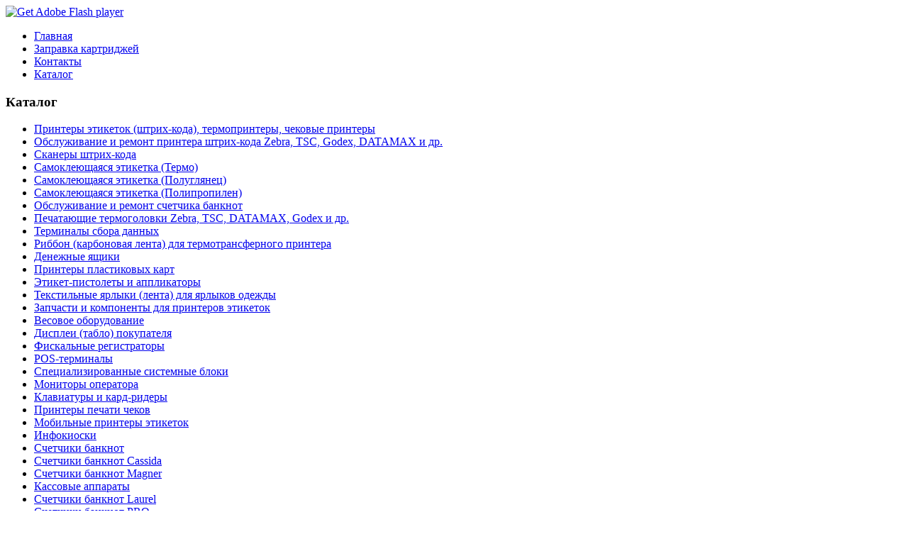

--- FILE ---
content_type: text/html; charset=utf-8
request_url: https://shtrih.by/index.php/%D0%A2%D0%B5%D0%BA%D1%81%D1%82%D0%B8%D0%BB%D1%8C%D0%BD%D1%8B%D0%B5-%D1%8F%D1%80%D0%BB%D1%8B%D0%BA%D0%B8-%D0%BB%D0%B5%D0%BD%D1%82%D0%B0-%D0%B4%D0%BB%D1%8F-%D1%8F%D1%80%D0%BB%D1%8B%D0%BA%D0%BE%D0%B2-%D0%BE%D0%B4%D0%B5%D0%B6%D0%B4%D1%8B/View-all-products.html
body_size: 11683
content:
<!DOCTYPE html PUBLIC "-//W3C//DTD XHTML 1.0 Transitional//EN" "http://www.w3.org/TR/xhtml1/DTD/xhtml1-transitional.dtd">
<html xmlns="http://www.w3.org/1999/xhtml" xml:lang="ru-ru" lang="ru-ru" >
<head>
   <base href="https://shtrih.by/index.php/Текстильные-ярлыки-лента-для-ярлыков-одежды/View-all-products.html" />
  <meta http-equiv="content-type" content="text/html; charset=utf-8" />
  <meta name="robots" content="index, follow" />
  <meta name="keywords" content="Текстильные ярлыки (лента) для ярлыков одежды,Идентификейшн г.Минск,https://shtrih.by" />
  <meta name="description" content="- Текстильные ярлыки, лента для ярлыков одежды предназанчена для печати на принтере этикеток(штрих-кода).Сатиновая (полиэстер-сатин) лента предназначена для изготовления вшивных ярлыков, этикеток самого различного назначения и качества. От простых размерников до рекламных ярлыков на одежду, головные уборы, обувь, нижнее белье. В сравнении с нейлоном сатин более мягче. Поверхность имеет гладкую блестящую поверхность. Вшивные этикетки и ярлыки изготовленные из сатина имеют более презентабельный внешний вид, ч" />
  <title>Текстильные ярлыки (лента) для ярлыков одежды | Идентификейшн г.Минск</title>
  <link href="/favicon.ico" rel="shortcut icon" type="image/x-icon" />
  <link rel="stylesheet" href="/plugins/content/highslide/highslide.css" type="text/css" />
  <link rel="stylesheet" href="/plugins/content/highslide/config/css/highslide-sitestyles.css" type="text/css" />
  <script type="text/javascript" src="/components/com_jcomments/js/jcomments-v2.1.js?v=2"></script>
  <script type="text/javascript" src="/components/com_jcomments/libraries/joomlatune/ajax.js"></script>
  <script type="text/javascript" src="/plugins/content/highslide/highslide-full.packed.js"></script>
  <script type="text/javascript" src="/plugins/content/highslide/easing_equations.js"></script>
  <script type="text/javascript" src="/plugins/content/highslide/swfobject.js"></script>
  <script type="text/javascript" src="/plugins/content/highslide/language/ru.js"></script>
  <script type="text/javascript" src="/plugins/content/highslide/config/js/highslide-sitesettings.js"></script>
  <script type="text/javascript" src="/media/system/js/mootools.js"></script>
  <script type="text/javascript" src="/plugins/content/avreloaded/silverlight.js"></script>
  <script type="text/javascript" src="/plugins/content/avreloaded/wmvplayer.js"></script>
  <script type="text/javascript" src="/plugins/content/avreloaded/swfobject.js"></script>
  <script type="text/javascript" src="/plugins/content/avreloaded/avreloaded.js"></script>
  <script type="text/javascript">
hs.graphicsDir = '/plugins/content/highslide/graphics/';
  </script>
  <script src="https://shtrih.by/components/com_virtuemart/fetchscript.php?gzip=1&amp;subdir[0]=/themes/ja_larix&amp;file[0]=theme.js&amp;subdir[1]=/js&amp;file[1]=sleight.js&amp;subdir[2]=/js/mootools&amp;file[2]=mootools-release-1.11.js&amp;subdir[3]=/js/mootools&amp;file[3]=mooPrompt.js" type="text/javascript"></script>
  <script type="text/javascript">var cart_title = "Корзина";var ok_lbl="Продолжить";var cancel_lbl="Отменить";var notice_lbl="Уведомление";var live_site="https://shtrih.by";</script>
  <link href="https://shtrih.by/components/com_virtuemart/fetchscript.php?gzip=1&amp;subdir[0]=/themes/ja_larix&amp;file[0]=theme.css&amp;subdir[1]=/js/mootools&amp;file[1]=mooPrompt.css" type="text/css" rel="stylesheet" />
  <link rel="stylesheet" href="https://shtrih.by/modules/mod_vm_ajax_search/css/mod_vm_ajax_search.css" type="text/css" />
		<script type="text/javascript" language="javascript" src="https://shtrih.by/modules/mod_vm_ajax_search/js/vmajaxsearch.js"></script>
		<style type="text/css">#vm_ajax_search_results2{margin-left:0px;margin-top:0px;}</style>

 <link rel="stylesheet" href="/templates/system/css/system.css" type="text/css" />
 <link rel="stylesheet" href="/templates/system/css/general.css" type="text/css" />
 <link rel="stylesheet" type="text/css" href="/templates/shtrih8/css/template.css" media="screen" />
 <!--[if IE 6]><link rel="stylesheet" href="/templates/shtrih8/css/template.ie6.css" type="text/css" media="screen" /><![endif]-->
 <!--[if IE 7]><link rel="stylesheet" href="/templates/shtrih8/css/template.ie7.css" type="text/css" media="screen" /><![endif]-->
 <script type="text/javascript" src="/templates/shtrih8/jquery.js"></script>
 <script type="text/javascript">jQuery.noConflict();</script>
 <script type="text/javascript" src="/templates/shtrih8/script.js"></script>
<script type="text/javascript">

  var _gaq = _gaq || [];
  _gaq.push(['_setAccount', 'UA-5228876-4']);
  _gaq.push(['_trackPageview']);

  (function() {
    var ga = document.createElement('script'); ga.type = 'text/javascript'; ga.async = true;
    ga.src = ('https:' == document.location.protocol ? 'https://ssl' : 'http://www') + '.google-analytics.com/ga.js';
    var s = document.getElementsByTagName('script')[0]; s.parentNode.insertBefore(ga, s);
  })();

</script>


<meta http-equiv="Content-Language" content="en" /></head>
<body>
<div id="art-main">
<div class="art-sheet">
    <div class="art-sheet-tl"></div>
    <div class="art-sheet-tr"></div>
    <div class="art-sheet-bl"></div>
    <div class="art-sheet-br"></div>
    <div class="art-sheet-tc"></div>
    <div class="art-sheet-bc"></div>
    <div class="art-sheet-cl"></div>
    <div class="art-sheet-cr"></div>
    <div class="art-sheet-cc"></div>
    <div class="art-sheet-body">
<div class="art-header">
    <div class="art-header-center">
        <div class="art-header-png"></div>
        <div class="art-header-jpeg"></div>
    </div>
<script type="text/javascript" src="/templates/shtrih8/swfobject.js"></script>
<div id="art-flash-area">
<div id="art-flash-container">
<object classid="clsid:D27CDB6E-AE6D-11cf-96B8-444553540000" width="978" height="225" id="art-flash-object">
	<param name="movie" value="/templates/shtrih8/container.swf" />
	<param name="quality" value="high" />
	<param name="scale" value="default" />
	<param name="wmode" value="transparent" />
	<param name="flashvars" value="color1=0xFFFFFF&amp;alpha1=.7&amp;framerate1=24&amp;loop=true&amp;wmode=transparent&amp;clip=/templates/shtrih8/images/flash.swf&amp;radius=34&amp;clipx=0&amp;clipy=-4&amp;initalclipw=997&amp;initalcliph=239&amp;clipw=978&amp;cliph=234&amp;width=978&amp;height=225&amp;textblock_width=0&amp;textblock_align=no" />
    <param name="swfliveconnect" value="true" />
	<!--[if !IE]>-->
	<object type="application/x-shockwave-flash" data="/templates/shtrih8/container.swf" width="978" height="225">
	    <param name="quality" value="high" />
	    <param name="scale" value="default" />
	    <param name="wmode" value="transparent" />
    	<param name="flashvars" value="color1=0xFFFFFF&amp;alpha1=.7&amp;framerate1=24&amp;loop=true&amp;wmode=transparent&amp;clip=/templates/shtrih8/images/flash.swf&amp;radius=34&amp;clipx=0&amp;clipy=-4&amp;initalclipw=997&amp;initalcliph=239&amp;clipw=978&amp;cliph=234&amp;width=978&amp;height=225&amp;textblock_width=0&amp;textblock_align=no" />
        <param name="swfliveconnect" value="true" />
	<!--<![endif]-->
		<div class="art-flash-alt"><a href="http://www.adobe.com/go/getflashplayer"><img src="http://www.adobe.com/images/shared/download_buttons/get_flash_player.gif" alt="Get Adobe Flash player" /></a></div>
	<!--[if !IE]>-->
	</object>
	<!--<![endif]-->
</object>
</div>
</div>
<script type="text/javascript">swfobject.switchOffAutoHideShow();swfobject.registerObject("art-flash-object", "9.0.0", "/templates/shtrih8/expressInstall.swf");</script>

</div>
<div class="art-nav">
	<div class="l"></div>
	<div class="r"></div>
<ul class="art-menu"><li class="item3"><a href="http://shtrih.by/"><span class="l"></span><span class="r"></span><span class="t">Главная</span></a></li><li class="item4"><a href="http://mastercopy.by/"><span class="l"></span><span class="r"></span><span class="t">Заправка картриджей</span></a></li><li class="item211"><a href="/index.php/Контакты/ИДЕНТИФИКЕЙШН.html"><span class="l"></span><span class="r"></span><span class="t">Контакты</span></a></li><li id="current" class="active item217"><a href="/index.php/Каталог.html" class="active"><span class="l"></span><span class="r"></span><span class="t">Каталог</span></a></li></ul></div>


<div class="art-content-layout">
    <div class="art-content-layout-row">
<div class="art-layout-cell art-sidebar1">
		<div class="art-block">
		    <div class="art-block-body">
		
				<div class="art-blockheader">
		    <div class="l"></div>
		    <div class="r"></div>
		    <h3 class="t">
		Каталог</h3>
		</div>
		
				<div class="art-blockcontent">
		    <div class="art-blockcontent-tl"></div>
		    <div class="art-blockcontent-tr"></div>
		    <div class="art-blockcontent-bl"></div>
		    <div class="art-blockcontent-br"></div>
		    <div class="art-blockcontent-tc"></div>
		    <div class="art-blockcontent-bc"></div>
		    <div class="art-blockcontent-cl"></div>
		    <div class="art-blockcontent-cr"></div>
		    <div class="art-blockcontent-cc"></div>
		    <div class="art-blockcontent-body">
		
		<ul class="menu"><li class="item11"><a href="/index.php/Принтеры-этикеток-штрих-кода/View-all-products/Page-1-10.html"><span>Принтеры этикеток (штрих-кода), термопринтеры, чековые принтеры</span></a></li><li class="item230"><a href="/index.php/Обслуживание-и-ремонт-принтера-этикеток-штрих-кода-термопринтера/View-all-products.html"><span>Обслуживание и ремонт принтера штрих-кода Zebra, TSC, Godex, DATAMAX и др.</span></a></li><li class="item21"><a href="/index.php/%D0%A1%D0%BA%D0%B0%D0%BD%D0%B5%D1%80%D1%8B-%D1%88%D1%82%D1%80%D0%B8%D1%85-%D0%BA%D0%BE%D0%B4%D0%B0/View-all-products.html"><span>Сканеры штрих-кода</span></a></li><li class="item234"><a href="/index.php/Самоклеющаяся-этикетка-Термоэтикетка/View-all-products.html"><span>Самоклеющаяся этикетка (Термо)</span></a></li><li class="item255"><a href="/index.php/Самоклеющаяся-этикетка-Полуглянец/View-all-products.html"><span>Самоклеющаяся этикетка (Полуглянец)</span></a></li><li class="item264"><a href="/index.php/Самоклеющаяся-этикетка-Полипропилен/View-all-products.html"><span>Самоклеющаяся этикетка (Полипропилен)</span></a></li><li class="item244"><a href="/index.php/Обслуживание-и-ремонт-счетчика-банкнот/View-all-products.html"><span>Обслуживание и ремонт счетчика банкнот</span></a></li><li class="item229"><a href="/index.php/%D0%9F%D0%B5%D1%87%D0%B0%D1%82%D0%B0%D1%8E%D1%89%D0%B8%D0%B5-%D1%82%D0%B5%D1%80%D0%BC%D0%BE%D0%B3%D0%BE%D0%BB%D0%BE%D0%B2%D0%BA%D0%B8/View-all-products.html"><span>Печатающие термоголовки Zebra, TSC, DATAMAX, Godex и др.</span></a></li><li class="item31"><a href="/index.php/%D0%A2%D0%B5%D1%80%D0%BC%D0%B8%D0%BD%D0%B0%D0%BB%D1%8B-%D1%81%D0%B1%D0%BE%D1%80%D0%B0-%D0%B4%D0%B0%D0%BD%D0%BD%D1%8B%D1%85/View-all-products.html"><span>Терминалы сбора данных</span></a></li><li class="item247"><a href="/index.php/Риббон-карбоновая-лента-для-термотрансферного-принтера/View-all-products.html"><span>Риббон (карбоновая лента) для термотрансферного принтера</span></a></li><li class="item61"><a href="/index.php/%D0%94%D0%B5%D0%BD%D0%B5%D0%B6%D0%BD%D1%8B%D0%B5-%D1%8F%D1%89%D0%B8%D0%BA%D0%B8/View-all-products.html"><span>Денежные ящики</span></a></li><li class="parent item239"><a href="/index.php/Принтеры-пластиковых-карт/View-all-products.html"><span>Принтеры пластиковых карт</span></a></li><li class="item265"><a href="/index.php/Этикет-пистолеты-и-аппликаторы/View-all-products.html"><span>Этикет-пистолеты и аппликаторы</span></a></li><li class="item246"><a href="/index.php/Текстильные-ярлыки-лента-для-ярлыков-одежды/View-all-products.html"><span>Текстильные ярлыки (лента) для ярлыков одежды</span></a></li><li class="item254"><a href="/index.php/Запчасти-комплектующие-и-аксессуары-для-принтеров-этикеток-и-чеков/View-all-products.html"><span>Запчасти и компоненты для принтеров этикеток</span></a></li><li class="item259"><a href="/index.php/Весовое-оборудование/View-all-products.html"><span>Весовое оборудование</span></a></li><li class="item41"><a href="/index.php/%D0%94%D0%B8%D1%81%D0%BF%D0%BB%D0%B5%D0%B8-%D1%82%D0%B0%D0%B1%D0%BB%D0%BE-%D0%BF%D0%BE%D0%BA%D1%83%D0%BF%D0%B0%D1%82%D0%B5%D0%BB%D1%8F/View-all-products.html"><span>Дисплеи (табло) покупателя</span></a></li><li class="item51"><a href="/index.php/POS-системы-с-фискальным-регистратором/View-all-products.html"><span>Фискальные регистраторы</span></a></li><li class="item238"><a href="/index.php/POS-терминалы/View-all-products.html"><span>POS-терминалы</span></a></li><li class="item249"><a href="/index.php/Специализированные-системные-блоки/View-all-products.html"><span>Специализированные системные блоки</span></a></li><li class="item250"><a href="/index.php/Мониторы-оператора/View-all-products.html"><span>Мониторы оператора</span></a></li><li class="item71"><a href="/index.php/%D0%9A%D0%BB%D0%B0%D0%B2%D0%B8%D0%B0%D1%82%D1%83%D1%80%D1%8B-%D0%B8-%D0%BA%D0%B0%D1%80%D0%B4-%D1%80%D0%B8%D0%B4%D0%B5%D1%80%D1%8B/View-all-products.html"><span>Клавиатуры и кард-ридеры</span></a></li><li class="item248"><a href="/index.php/Принтеры-печати-чеков/View-all-products.html"><span>Принтеры печати чеков</span></a></li><li class="item260"><a href="/index.php/Мобильные-принтеры-этикеток/View-all-products.html"><span>Мобильные принтеры этикеток</span></a></li><li class="item242"><a href="/index.php/Инфокиоски/View-all-products.html"><span>Инфокиоски</span></a></li><li class="item261"><a href="/index.php/Счетчики-банкнот/View-all-products.html"><span>Счетчики банкнот</span></a></li><li class="item235"><a href="/index.php/Счетчики-банкнот-Cassida/View-all-products.html"><span>Счетчики банкнот Cassida</span></a></li><li class="item237"><a href="/index.php/Счетчики-банкнот-Magner/View-all-products.html"><span>Счетчики банкнот Magner</span></a></li><li class="item243"><a href="/index.php/Кассовые-аппараты/View-all-products.html"><span>Кассовые аппараты</span></a></li><li class="item236"><a href="/index.php/Счетчики-банкнот-Laurel/View-all-products.html"><span>Счетчики банкнот Laurel</span></a></li><li class="item101"><a href="/index.php/%D0%A1%D1%87%D0%B5%D1%82%D1%87%D0%B8%D0%BA%D0%B8-%D0%B1%D0%B0%D0%BD%D0%BA%D0%BD%D0%BE%D1%82-PRO-Intellect-Technology/View-all-products.html"><span>Счетчики банкнот PRO</span></a></li><li class="item91"><a href="/index.php/%D0%94%D0%B5%D1%82%D0%B5%D0%BA%D1%82%D0%BE%D1%80%D1%8B-%D0%B1%D0%B0%D0%BD%D0%BA%D0%BD%D0%BE%D1%82/View-all-products.html"><span>Детекторы банкнот</span></a></li><li class="item216"><a href="/index.php/%D0%9F%D1%80%D0%B8%D0%BD%D1%82%D0%B5%D1%80%D1%8B-%D0%9C%D0%A4%D0%A3-%D0%BA%D0%BE%D0%BF%D0%B8%D1%80%D1%8B-%D1%81%D0%BA%D0%B0%D0%BD%D0%B5%D1%80%D1%8B/View-all-products.html"><span>Принтеры, МФУ, копировальные аппараты, сканеры</span></a></li><li class="item231"><a href="/index.php/Лазерные-принтеры/View-all-products.html"><span>Лазерные принтеры</span></a></li><li class="item232"><a href="/index.php/Струйные-принтеры/View-all-products.html"><span>Струйные принтеры</span></a></li><li class="item233"><a href="/index.php/Многофункциональные-устройства-HP/View-all-products.html"><span>Многофункциональные устройства</span></a></li><li class="item213"><a href="/index.php/Оригинальные-расходные-материалы-картриджи-тонеры/View-all-products.html"><span>Оригинальные расходные материалы</span></a></li><li class="item214"><a href="/index.php/Совместимые-расходные-материалы-картриджи-тонеры/View-all-products.html"><span>Совместимые (неоригинальные) расходные материалы</span></a></li><li class="item215"><a href="/index.php/%D0%91%D1%83%D0%BC%D0%B0%D0%B3%D0%B0/View-all-products.html"><span>Бумага</span></a></li><li class="item245"><a href="/index.php/Проекционное-оборудование/View-all-products.html"><span>Проекционное оборудование</span></a></li><li class="item131"><a href="/index.php/%D0%94%D0%B5%D1%82%D0%B5%D0%BA%D1%82%D0%BE%D1%80%D1%8B-%D1%81%D0%BE%D1%80%D1%82%D0%B8%D1%80%D0%BE%D0%B2%D1%89%D0%B8%D0%BA%D0%B8/View-all-products.html"><span>Детекторы-сортировщики</span></a></li><li class="item220"><a href="/index.php/%D0%A1%D0%B5%D1%80%D0%B2%D0%B5%D1%80%D0%BD%D0%BE%D0%B5-%D0%BE%D0%B1%D0%BE%D1%80%D1%83%D0%B4%D0%BE%D0%B2%D0%B0%D0%BD%D0%B8%D0%B5/View-all-products.html"><span>Серверное оборудование</span></a></li><li class="item221"><a href="/index.php/%D0%A1%D0%B5%D1%82%D0%B5%D0%B2%D0%BE%D0%B5-%D0%BE%D0%B1%D0%BE%D1%80%D1%83%D0%B4%D0%BE%D0%B2%D0%B0%D0%BD%D0%B8%D0%B5/View-all-products.html"><span>Сетевое оборудование</span></a></li><li class="item222"><a href="/index.php/%D0%A0%D0%B0%D0%B1%D0%BE%D1%87%D0%B8%D0%B5-%D1%81%D1%82%D0%B0%D0%BD%D1%86%D0%B8%D0%B8/View-all-products.html"><span>Рабочие станции</span></a></li><li class="item223"><a href="/index.php/%D0%9C%D0%BE%D0%BD%D0%B8%D1%82%D0%BE%D1%80%D1%8B/View-all-products.html"><span>Мониторы</span></a></li><li class="item224"><a href="/index.php/%D0%9D%D0%BE%D1%83%D1%82%D0%B1%D1%83%D0%BA%D0%B8/View-all-products.html"><span>Ноутбуки</span></a></li><li class="item225"><a href="/index.php/%D0%9F%D0%BB%D0%B0%D0%BD%D1%88%D0%B5%D1%82%D0%BD%D1%8B%D0%B5-%D0%BA%D0%BE%D0%BC%D0%BF%D1%8C%D1%8E%D1%82%D0%B5%D1%80%D1%8B/View-all-products.html"><span>Планшетные компьютеры</span></a></li><li class="item226"><a href="/index.php/%D0%98%D1%81%D1%82%D0%BE%D1%87%D0%BD%D0%B8%D0%BA%D0%B8-%D0%B1%D0%B5%D1%81%D0%BF%D0%B5%D1%80%D0%B5%D0%B1%D0%BE%D0%B9%D0%BD%D0%BE%D0%B3%D0%BE-%D0%BF%D0%B8%D1%82%D0%B0%D0%BD%D0%B8%D1%8F/View-all-products.html"><span>Источники бесперебойного питания</span></a></li><li class="item227"><a href="/index.php/%D0%9A%D0%BE%D0%BC%D0%BF%D0%BB%D0%B5%D0%BA%D1%82%D1%83%D1%8E%D1%89%D0%B8%D0%B5/View-all-products.html"><span>Комплектующие</span></a></li><li class="item228"><a href="/index.php/%D0%A6%D0%B8%D1%84%D1%80%D0%BE%D0%B2%D1%8B%D0%B5-%D1%84%D0%BE%D1%82%D0%BE%D0%BA%D0%B0%D0%BC%D0%B5%D1%80%D1%8B-%D0%B8-%D0%BF%D1%80%D0%BE%D0%B5%D0%BA%D1%82%D0%BE%D1%80%D1%8B/View-all-products.html"><span>Цифровые фотокамеры и проекторы</span></a></li><li class="item262"><a href="/index.php/Аккумуляторы-батареи-стабилизаторы-ИБП/View-all-products.html"><span>Аккумуляторы, батареи, стабилизаторы, ИБП</span></a></li><li class="item263"><a href="/index.php/Плоттеры/View-all-products.html"><span>Плоттеры</span></a></li></ul>
		
				<div class="cleared"></div>
		    </div>
		</div>
		
		
				<div class="cleared"></div>
		    </div>
		</div>
		
		<div class="art-block">
		    <div class="art-block-body">
		
						<div class="art-blockcontent">
		    <div class="art-blockcontent-tl"></div>
		    <div class="art-blockcontent-tr"></div>
		    <div class="art-blockcontent-bl"></div>
		    <div class="art-blockcontent-br"></div>
		    <div class="art-blockcontent-tc"></div>
		    <div class="art-blockcontent-bc"></div>
		    <div class="art-blockcontent-cl"></div>
		    <div class="art-blockcontent-cr"></div>
		    <div class="art-blockcontent-cc"></div>
		    <div class="art-blockcontent-body">
		
		<!--BEGIN Search Box --> 
<form action="index.php?page=shop.browse&amp;option=com_virtuemart&amp;Itemid=217" method="post">

	<p><label for="keyword">Поиск</label></p>
	<p>
		<input name="keyword" type="text" size="12" title="Поиск" class="inputbox" id="keyword"  />
		<span class="art-button-wrapper"><span class="art-button-l"> </span><span class="art-button-r"> </span><input class="button art-button" type="submit" name="Search" value="Поиск" /></span>
	</p>
</form>
<!-- End Search Box --> 
		
				<div class="cleared"></div>
		    </div>
		</div>
		
		
				<div class="cleared"></div>
		    </div>
		</div>
		
		<div class="art-block">
		    <div class="art-block-body">
		
				<div class="art-blockheader">
		    <div class="l"></div>
		    <div class="r"></div>
		    <h3 class="t">
		Информационный раздел</h3>
		</div>
		
				<div class="art-blockcontent">
		    <div class="art-blockcontent-tl"></div>
		    <div class="art-blockcontent-tr"></div>
		    <div class="art-blockcontent-bl"></div>
		    <div class="art-blockcontent-br"></div>
		    <div class="art-blockcontent-tc"></div>
		    <div class="art-blockcontent-bc"></div>
		    <div class="art-blockcontent-cl"></div>
		    <div class="art-blockcontent-cr"></div>
		    <div class="art-blockcontent-cc"></div>
		    <div class="art-blockcontent-body">
		
		<ul class="menu"><li class="item241"><a href="/index.php/Table/Штриховой-код/"><span>Штриховой код</span></a></li><li class="item256"><a href="/index.php/Table/Выбор-оборудования-для-автоматизации/"><span>Выбор оборудования для автоматизации</span></a></li></ul>
		
				<div class="cleared"></div>
		    </div>
		</div>
		
		
				<div class="cleared"></div>
		    </div>
		</div>
		
		<div class="art-block">
		    <div class="art-block-body">
		
						<div class="art-blockcontent">
		    <div class="art-blockcontent-tl"></div>
		    <div class="art-blockcontent-tr"></div>
		    <div class="art-blockcontent-bl"></div>
		    <div class="art-blockcontent-br"></div>
		    <div class="art-blockcontent-tc"></div>
		    <div class="art-blockcontent-bc"></div>
		    <div class="art-blockcontent-cl"></div>
		    <div class="art-blockcontent-cr"></div>
		    <div class="art-blockcontent-cc"></div>
		    <div class="art-blockcontent-body">
		
		<div class="bannergroup">


</div>
		
				<div class="cleared"></div>
		    </div>
		</div>
		
		
				<div class="cleared"></div>
		    </div>
		</div>
		
		<div class="art-block">
		    <div class="art-block-body">
		
						<div class="art-blockcontent">
		    <div class="art-blockcontent-tl"></div>
		    <div class="art-blockcontent-tr"></div>
		    <div class="art-blockcontent-bl"></div>
		    <div class="art-blockcontent-br"></div>
		    <div class="art-blockcontent-tc"></div>
		    <div class="art-blockcontent-bc"></div>
		    <div class="art-blockcontent-cl"></div>
		    <div class="art-blockcontent-cr"></div>
		    <div class="art-blockcontent-cc"></div>
		    <div class="art-blockcontent-body">
		
		<p style="text-align: center;"><a href="http://mastercopy.by"><img alt="mastercopy.by" height="150" width="150" src="/images/stories/mastercopy.by.gif" /></a></p>
		
				<div class="cleared"></div>
		    </div>
		</div>
		
		
				<div class="cleared"></div>
		    </div>
		</div>
		
		<div class="art-block">
		    <div class="art-block-body">
		
						<div class="art-blockcontent">
		    <div class="art-blockcontent-tl"></div>
		    <div class="art-blockcontent-tr"></div>
		    <div class="art-blockcontent-bl"></div>
		    <div class="art-blockcontent-br"></div>
		    <div class="art-blockcontent-tc"></div>
		    <div class="art-blockcontent-bc"></div>
		    <div class="art-blockcontent-cl"></div>
		    <div class="art-blockcontent-cr"></div>
		    <div class="art-blockcontent-cc"></div>
		    <div class="art-blockcontent-body">
		
		<p style="margin: 0px 0px 20px; padding: 0px; border: 0px; font-stretch: inherit; font-size: 14px; line-height: 18.2px; font-family: Arial, Helvetica, sans-serif; vertical-align: baseline; color: #000000;">ООО "Идентификейшн"</p>
<p style="margin: 0px 0px 20px; padding: 0px; border: 0px; font-stretch: inherit; font-size: 14px; line-height: 18.2px; font-family: Arial, Helvetica, sans-serif; vertical-align: baseline; color: #000000;">220035 г. Минск, ул. Игнатенко, 4. пом. 301</p>
<p style="margin: 0px 0px 20px; padding: 0px; border: 0px; font-stretch: inherit; font-size: 14px; line-height: 18.2px; font-family: Arial, Helvetica, sans-serif; vertical-align: baseline; color: #000000;">УНП193321003</p>
<p style="margin: 0px 0px 20px; padding: 0px; border: 0px; font-stretch: inherit; font-size: 14px; line-height: 18.2px; font-family: Arial, Helvetica, sans-serif; vertical-align: baseline; color: #000000;">Тел./факс: + 375 17 354-47-44, 232-34-01</p>
<p style="margin: 0px 0px 20px; padding: 0px; border: 0px; font-stretch: inherit; font-size: 14px; line-height: 18.2px; font-family: Arial, Helvetica, sans-serif; vertical-align: baseline; color: #000000;">velcom: +375 29 668-99-94.</p>
<p style="margin: 0px 0px 20px; padding: 0px; border: 0px; font-stretch: inherit; font-size: 14px; line-height: 18.2px; font-family: Arial, Helvetica, sans-serif; vertical-align: baseline; color: #000000;">E-mail: <a href="mailto:info@shtrih.by">info@shtrih.by</a></p>
		
				<div class="cleared"></div>
		    </div>
		</div>
		
		
				<div class="cleared"></div>
		    </div>
		</div>
		

  <div class="cleared"></div>
</div>
<div class="art-layout-cell art-content">

		<div class="art-post">
		    <div class="art-post-body">
		<div class="art-post-inner">
		
						<div class="art-postcontent">
		
		<span class="breadcrumbs pathway">
<a href="https://shtrih.by/" class="pathway">Главная</a> <img src="/images/M_images/arrow.png" alt=""  /> <a href="/index.php/Каталог.html" class="pathway">Каталог</a> <img src="/images/M_images/arrow.png" alt=""  /> Текстильные ярлыки (лента) для ярлыков одежды</span>

		</div>
		<div class="cleared"></div>
		
		
		</div>
		
				<div class="cleared"></div>
		    </div>
		</div>
		
		<div class="art-post">
		    <div class="art-post-body">
		<div class="art-post-inner">
		
						<div class="art-postcontent">
		
		<div id="vmMainPage">


<div class="buttons_heading">

</div>
<h3>Текстильные ярлыки (лента) для ярлыков одежды 
		<a href="/index.php?option=com_virtuemart&amp;category_id=333&amp;lang=ru&amp;page=shop.feed" title="Подписаться на ленту новостей по последним товарам в этой категории!">
	<img src="https://shtrih.by/components/com_virtuemart/themes/ja_larix//images/feed-icon-14x14.png" align="middle" alt="feed" border="0"/></a>
	</h3>

<div style="text-align:left;">
	</div>

		<div style="width:100%;float:left;">
			<p>Текстильные ярлыки, лента для ярлыков одежды предназанчена для печати на принтере этикеток(штрих-кода).Сатиновая (полиэстер-сатин) лента предназначена для изготовления вшивных ярлыков, этикеток самого различного назначения и качества. От простых размерников до рекламных ярлыков на одежду, головные уборы, обувь, нижнее белье. В сравнении с нейлоном сатин более мягче. Поверхность имеет гладкую блестящую поверхность. Вшивные этикетки и ярлыки изготовленные из сатина имеют более презентабельный внешний вид, чем из нейлона.</p>		</div>
		<br class="clr" /><br />
		
<!-- ORDER BY .... FORM -->
<form action="https://shtrih.by/index.php" method="get" name="order">

    <input type="hidden" name="Itemid" value="217" />
    <input type="hidden" name="option" value="com_virtuemart" />
    <input type="hidden" name="page" value="shop.browse" />
    <input type="hidden" name="category_id" value="333" />
    <input type="hidden" name="manufacturer_id" value="0" />
    <input type="hidden" name="keyword" value="" />
    <input type="hidden" name="keyword1" value="" />
    <input type="hidden" name="keyword2" value="" />
    
	&nbsp;&nbsp;&nbsp;&nbsp;Показать #&nbsp;&nbsp;

	<select class="inputbox" name="limit" size="1"  onchange="this.form.submit();">
<option value="5" >5</option>
<option value="10" >10</option>
<option value="15" >15</option>
<option value="20" selected="selected">20</option>
<option value="25" >25</option>
<option value="30" >30</option>
<option value="50" >50</option>
</select>

<input type="hidden" name="limitstart" value="0" />	<noscript><input type="submit" value="Отправить" /></noscript>
	
    <!-- PAGE NAVIGATION AT THE TOP -->
    <br/>
    <div style="text-align:center;"><ul class="pagination">
<li><span class="pagenav">&laquo;&laquo; В начало</span></li>
<li><span class="pagenav">&laquo; Предыдущая</span></li>
<li><span class="pagenav"> 1 </span></li>
<li><a href="/index.php/Текстильные-ярлыки-лента-для-ярлыков-одежды/View-all-products/Page-2-20.html" class="pagenav"><strong>2</strong></a></li>
<li><a href="/index.php/Текстильные-ярлыки-лента-для-ярлыков-одежды/View-all-products/Page-2-20.html" class="pagenav" title="Следующая"> Следующая &raquo;</a></li>
<li><a href="/index.php/Текстильные-ярлыки-лента-для-ярлыков-одежды/View-all-products/Page-2-20.html" class="pagenav" title="В конец"> В конец &raquo;&raquo;</a></li>
</ul><br />Результаты 1 - 20 из 27    </div>
    
	</form>
<div id="product_list" style="width:100%; float:none;">
<div style="margin-right: 5px; width:98%; float:left;" id="row_69702829835ad"> <div style="width:100%;padding: 0px 3px 3px 3px;">
  <h2>
  <a style="font-size:16px; font-weight:bold;" href="/index.php/Текстильные-ярлыки-лента-для-ярлыков-одежды/Лента-сатиновая-для-печати-на-термотрансферном-принтере/flypage-ask.tpl.html">Лента сатиновая для печати на термотрансферном принтере</a>
  </h2>
    <div style="float:left;width:32%" >
    	<a href="/index.php/Текстильные-ярлыки-лента-для-ярлыков-одежды/Лента-сатиновая-для-печати-на-термотрансферном-принтере/flypage-ask.tpl.html">
          <img src="https://shtrih.by/components/com_virtuemart/shop_image/product/resized/_________________52f3703a393cd_90x90.jpg" height="57" width="90" class="browseProductImage" border="0" title="Лента сатиновая для печати на термотрансферном принтере" alt="Лента сатиновая для печати на термотрансферном принтере"  />       </a>
    </div>
    <div style="float:left;width:60%">Лента сатиновая для печати на термотрансферном принтере (Цвет: Малиновый)<br />
      <a href="/index.php/Текстильные-ярлыки-лента-для-ярлыков-одежды/Лента-сатиновая-для-печати-на-термотрансферном-принтере/flypage-ask.tpl.html">[Подробнее...]</a>
    </div>
  <br style="clear:both;" />
  <p>


<a href="/index.php/">Позвоните, чтобы уточнить цену</a>




</p>
  <div style="float:left;width:60%">
        </div>
  <div style="float:left;width:32%">  </div>
  <br style="clear:both;" />
</div>

</div><br class="clr" /><div style="margin-right: 5px; width:98%; float:left;" id="row_6970282983b0f"> <div style="width:100%;padding: 0px 3px 3px 3px;">
  <h2>
  <a style="font-size:16px; font-weight:bold;" href="/index.php/Текстильные-ярлыки-лента-для-ярлыков-одежды/Лента-сатиновая-для-печати-на-термотрансферном-принтере/flypage-ask.tpl.html">Лента сатиновая для печати на термотрансферном принтере</a>
  </h2>
    <div style="float:left;width:32%" >
    	<a href="/index.php/Текстильные-ярлыки-лента-для-ярлыков-одежды/Лента-сатиновая-для-печати-на-термотрансферном-принтере/flypage-ask.tpl.html">
          <img src="https://shtrih.by/components/com_virtuemart/shop_image/product/resized/_________________52f36eb039ec5_90x90.jpg" height="57" width="90" class="browseProductImage" border="0" title="Лента сатиновая для печати на термотрансферном принтере" alt="Лента сатиновая для печати на термотрансферном принтере"  />       </a>
    </div>
    <div style="float:left;width:60%">Лента сатиновая для печати на термотрансферном принтере (Цвет: Светло-красный)<br />
      <a href="/index.php/Текстильные-ярлыки-лента-для-ярлыков-одежды/Лента-сатиновая-для-печати-на-термотрансферном-принтере/flypage-ask.tpl.html">[Подробнее...]</a>
    </div>
  <br style="clear:both;" />
  <p>


<a href="/index.php/">Позвоните, чтобы уточнить цену</a>




</p>
  <div style="float:left;width:60%">
        </div>
  <div style="float:left;width:32%">  </div>
  <br style="clear:both;" />
</div>

</div><br class="clr" /><div style="margin-right: 5px; width:98%; float:left;" id="row_6970282983f8f"> <div style="width:100%;padding: 0px 3px 3px 3px;">
  <h2>
  <a style="font-size:16px; font-weight:bold;" href="/index.php/Текстильные-ярлыки-лента-для-ярлыков-одежды/Лента-сатиновая-для-печати-на-термотрансферном-принтере/flypage-ask.tpl.html">Лента сатиновая для печати на термотрансферном принтере</a>
  </h2>
    <div style="float:left;width:32%" >
    	<a href="/index.php/Текстильные-ярлыки-лента-для-ярлыков-одежды/Лента-сатиновая-для-печати-на-термотрансферном-принтере/flypage-ask.tpl.html">
          <img src="https://shtrih.by/components/com_virtuemart/shop_image/product/resized/_________________52f36dbd582c1_90x90.jpg" height="57" width="90" class="browseProductImage" border="0" title="Лента сатиновая для печати на термотрансферном принтере" alt="Лента сатиновая для печати на термотрансферном принтере"  />       </a>
    </div>
    <div style="float:left;width:60%">Лента сатиновая для печати на термотрансферном принтере (Цвет: Темно-синий)<br />
      <a href="/index.php/Текстильные-ярлыки-лента-для-ярлыков-одежды/Лента-сатиновая-для-печати-на-термотрансферном-принтере/flypage-ask.tpl.html">[Подробнее...]</a>
    </div>
  <br style="clear:both;" />
  <p>


<a href="/index.php/">Позвоните, чтобы уточнить цену</a>




</p>
  <div style="float:left;width:60%">
        </div>
  <div style="float:left;width:32%">  </div>
  <br style="clear:both;" />
</div>

</div><br class="clr" /><div style="margin-right: 5px; width:98%; float:left;" id="row_6970282984407"> <div style="width:100%;padding: 0px 3px 3px 3px;">
  <h2>
  <a style="font-size:16px; font-weight:bold;" href="/index.php/Текстильные-ярлыки-лента-для-ярлыков-одежды/Лента-сатиновая-для-печати-на-термотрансферном-принтере/flypage-ask.tpl.html">Лента сатиновая для печати на термотрансферном принтере</a>
  </h2>
    <div style="float:left;width:32%" >
    	<a href="/index.php/Текстильные-ярлыки-лента-для-ярлыков-одежды/Лента-сатиновая-для-печати-на-термотрансферном-принтере/flypage-ask.tpl.html">
          <img src="https://shtrih.by/components/com_virtuemart/shop_image/product/resized/_________________52f36daf1cd8f_90x90.jpg" height="57" width="90" class="browseProductImage" border="0" title="Лента сатиновая для печати на термотрансферном принтере" alt="Лента сатиновая для печати на термотрансферном принтере"  />       </a>
    </div>
    <div style="float:left;width:60%">Лента сатиновая для печати на термотрансферном принтере (Цвет: Желто-зеленый)<br />
      <a href="/index.php/Текстильные-ярлыки-лента-для-ярлыков-одежды/Лента-сатиновая-для-печати-на-термотрансферном-принтере/flypage-ask.tpl.html">[Подробнее...]</a>
    </div>
  <br style="clear:both;" />
  <p>


<a href="/index.php/">Позвоните, чтобы уточнить цену</a>




</p>
  <div style="float:left;width:60%">
        </div>
  <div style="float:left;width:32%">  </div>
  <br style="clear:both;" />
</div>

</div><br class="clr" /><div style="margin-right: 5px; width:98%; float:left;" id="row_69702829847bc"> <div style="width:100%;padding: 0px 3px 3px 3px;">
  <h2>
  <a style="font-size:16px; font-weight:bold;" href="/index.php/Текстильные-ярлыки-лента-для-ярлыков-одежды/Лента-сатиновая-для-печати-на-термотрансферном-принтере/flypage-ask.tpl.html">Лента сатиновая для печати на термотрансферном принтере</a>
  </h2>
    <div style="float:left;width:32%" >
    	<a href="/index.php/Текстильные-ярлыки-лента-для-ярлыков-одежды/Лента-сатиновая-для-печати-на-термотрансферном-принтере/flypage-ask.tpl.html">
          <img src="https://shtrih.by/components/com_virtuemart/shop_image/product/resized/_________________52f3701d2e53d_90x90.jpg" height="57" width="90" class="browseProductImage" border="0" title="Лента сатиновая для печати на термотрансферном принтере" alt="Лента сатиновая для печати на термотрансферном принтере"  />       </a>
    </div>
    <div style="float:left;width:60%">Лента сатиновая для печати на термотрансферном принтере (Цвет: Ярко-синий)<br />
      <a href="/index.php/Текстильные-ярлыки-лента-для-ярлыков-одежды/Лента-сатиновая-для-печати-на-термотрансферном-принтере/flypage-ask.tpl.html">[Подробнее...]</a>
    </div>
  <br style="clear:both;" />
  <p>


<a href="/index.php/">Позвоните, чтобы уточнить цену</a>




</p>
  <div style="float:left;width:60%">
        </div>
  <div style="float:left;width:32%">  </div>
  <br style="clear:both;" />
</div>

</div><br class="clr" /><div style="margin-right: 5px; width:98%; float:left;" id="row_6970282984c9d"> <div style="width:100%;padding: 0px 3px 3px 3px;">
  <h2>
  <a style="font-size:16px; font-weight:bold;" href="/index.php/Текстильные-ярлыки-лента-для-ярлыков-одежды/Лента-сатиновая-для-печати-на-термотрансферном-принтере/flypage-ask.tpl.html">Лента сатиновая для печати на термотрансферном принтере</a>
  </h2>
    <div style="float:left;width:32%" >
    	<a href="/index.php/Текстильные-ярлыки-лента-для-ярлыков-одежды/Лента-сатиновая-для-печати-на-термотрансферном-принтере/flypage-ask.tpl.html">
          <img src="https://shtrih.by/components/com_virtuemart/shop_image/product/resized/_________________52f36df834dcd_90x90.jpg" height="57" width="90" class="browseProductImage" border="0" title="Лента сатиновая для печати на термотрансферном принтере" alt="Лента сатиновая для печати на термотрансферном принтере"  />       </a>
    </div>
    <div style="float:left;width:60%">Лента сатиновая для печати на термотрансферном принтере (Цвет: Розовый)<br />
      <a href="/index.php/Текстильные-ярлыки-лента-для-ярлыков-одежды/Лента-сатиновая-для-печати-на-термотрансферном-принтере/flypage-ask.tpl.html">[Подробнее...]</a>
    </div>
  <br style="clear:both;" />
  <p>


<a href="/index.php/">Позвоните, чтобы уточнить цену</a>




</p>
  <div style="float:left;width:60%">
        </div>
  <div style="float:left;width:32%">  </div>
  <br style="clear:both;" />
</div>

</div><br class="clr" /><div style="margin-right: 5px; width:98%; float:left;" id="row_69702829850f0"> <div style="width:100%;padding: 0px 3px 3px 3px;">
  <h2>
  <a style="font-size:16px; font-weight:bold;" href="/index.php/Текстильные-ярлыки-лента-для-ярлыков-одежды/Лента-сатиновая-для-печати-на-термотрансферном-принтере/flypage-ask.tpl.html">Лента сатиновая для печати на термотрансферном принтере</a>
  </h2>
    <div style="float:left;width:32%" >
    	<a href="/index.php/Текстильные-ярлыки-лента-для-ярлыков-одежды/Лента-сатиновая-для-печати-на-термотрансферном-принтере/flypage-ask.tpl.html">
          <img src="https://shtrih.by/components/com_virtuemart/shop_image/product/resized/_________________52f36d60ea306_90x90.jpg" height="57" width="90" class="browseProductImage" border="0" title="Лента сатиновая для печати на термотрансферном принтере" alt="Лента сатиновая для печати на термотрансферном принтере"  />       </a>
    </div>
    <div style="float:left;width:60%">Лента сатиновая для печати на термотрансферном принтере (Цвет: Светло-оранжевый)<br />
      <a href="/index.php/Текстильные-ярлыки-лента-для-ярлыков-одежды/Лента-сатиновая-для-печати-на-термотрансферном-принтере/flypage-ask.tpl.html">[Подробнее...]</a>
    </div>
  <br style="clear:both;" />
  <p>


<a href="/index.php/">Позвоните, чтобы уточнить цену</a>




</p>
  <div style="float:left;width:60%">
        </div>
  <div style="float:left;width:32%">  </div>
  <br style="clear:both;" />
</div>

</div><br class="clr" /><div style="margin-right: 5px; width:98%; float:left;" id="row_6970282985553"> <div style="width:100%;padding: 0px 3px 3px 3px;">
  <h2>
  <a style="font-size:16px; font-weight:bold;" href="/index.php/Текстильные-ярлыки-лента-для-ярлыков-одежды/Лента-сатиновая-для-печати-на-термотрансферном-принтере/flypage-ask.tpl.html">Лента сатиновая для печати на термотрансферном принтере</a>
  </h2>
    <div style="float:left;width:32%" >
    	<a href="/index.php/Текстильные-ярлыки-лента-для-ярлыков-одежды/Лента-сатиновая-для-печати-на-термотрансферном-принтере/flypage-ask.tpl.html">
          <img src="https://shtrih.by/components/com_virtuemart/shop_image/product/resized/_________________52f3704340d80_90x90.jpg" height="57" width="90" class="browseProductImage" border="0" title="Лента сатиновая для печати на термотрансферном принтере" alt="Лента сатиновая для печати на термотрансферном принтере"  />       </a>
    </div>
    <div style="float:left;width:60%">Лента сатиновая для печати на термотрансферном принтере (Цвет: Золотисто-желтый)<br />
      <a href="/index.php/Текстильные-ярлыки-лента-для-ярлыков-одежды/Лента-сатиновая-для-печати-на-термотрансферном-принтере/flypage-ask.tpl.html">[Подробнее...]</a>
    </div>
  <br style="clear:both;" />
  <p>


<a href="/index.php/">Позвоните, чтобы уточнить цену</a>




</p>
  <div style="float:left;width:60%">
        </div>
  <div style="float:left;width:32%">  </div>
  <br style="clear:both;" />
</div>

</div><br class="clr" /><div style="margin-right: 5px; width:98%; float:left;" id="row_69702829858ea"> <div style="width:100%;padding: 0px 3px 3px 3px;">
  <h2>
  <a style="font-size:16px; font-weight:bold;" href="/index.php/Текстильные-ярлыки-лента-для-ярлыков-одежды/Лента-сатиновая-для-печати-на-термотрансферном-принтере/flypage-ask.tpl.html">Лента сатиновая для печати на термотрансферном принтере</a>
  </h2>
    <div style="float:left;width:32%" >
    	<a href="/index.php/Текстильные-ярлыки-лента-для-ярлыков-одежды/Лента-сатиновая-для-печати-на-термотрансферном-принтере/flypage-ask.tpl.html">
          <img src="https://shtrih.by/components/com_virtuemart/shop_image/product/resized/_________________52f36dd601816_90x90.jpg" height="57" width="90" class="browseProductImage" border="0" title="Лента сатиновая для печати на термотрансферном принтере" alt="Лента сатиновая для печати на термотрансферном принтере"  />       </a>
    </div>
    <div style="float:left;width:60%">Лента сатиновая для печати на термотрансферном принтере (Цвет: Темно-красный)<br />
      <a href="/index.php/Текстильные-ярлыки-лента-для-ярлыков-одежды/Лента-сатиновая-для-печати-на-термотрансферном-принтере/flypage-ask.tpl.html">[Подробнее...]</a>
    </div>
  <br style="clear:both;" />
  <p>


<a href="/index.php/">Позвоните, чтобы уточнить цену</a>




</p>
  <div style="float:left;width:60%">
        </div>
  <div style="float:left;width:32%">  </div>
  <br style="clear:both;" />
</div>

</div><br class="clr" /><div style="margin-right: 5px; width:98%; float:left;" id="row_6970282985d39"> <div style="width:100%;padding: 0px 3px 3px 3px;">
  <h2>
  <a style="font-size:16px; font-weight:bold;" href="/index.php/Текстильные-ярлыки-лента-для-ярлыков-одежды/Лента-сатиновая-для-печати-на-термотрансферном-принтере/flypage-ask.tpl.html">Лента сатиновая для печати на термотрансферном принтере</a>
  </h2>
    <div style="float:left;width:32%" >
    	<a href="/index.php/Текстильные-ярлыки-лента-для-ярлыков-одежды/Лента-сатиновая-для-печати-на-термотрансферном-принтере/flypage-ask.tpl.html">
          <img src="https://shtrih.by/components/com_virtuemart/shop_image/product/resized/_________________52f36cc95bb9a_90x90.jpg" height="57" width="90" class="browseProductImage" border="0" title="Лента сатиновая для печати на термотрансферном принтере" alt="Лента сатиновая для печати на термотрансферном принтере"  />       </a>
    </div>
    <div style="float:left;width:60%">Лента сатиновая для печати на термотрансферном принтере (Цвет: Светло-голубой). Лента может быть различной ширины а именно: 20мм,30мм,40мм,50мм,60мм,70мм,80мм,90мм, 100мм, 110мм.  Длинна рулона 200 метров.<br />
      <a href="/index.php/Текстильные-ярлыки-лента-для-ярлыков-одежды/Лента-сатиновая-для-печати-на-термотрансферном-принтере/flypage-ask.tpl.html">[Подробнее...]</a>
    </div>
  <br style="clear:both;" />
  <p>


<a href="/index.php/">Позвоните, чтобы уточнить цену</a>




</p>
  <div style="float:left;width:60%">
        </div>
  <div style="float:left;width:32%">  </div>
  <br style="clear:both;" />
</div>

</div><br class="clr" /><div style="margin-right: 5px; width:98%; float:left;" id="row_6970282986182"> <div style="width:100%;padding: 0px 3px 3px 3px;">
  <h2>
  <a style="font-size:16px; font-weight:bold;" href="/index.php/Текстильные-ярлыки-лента-для-ярлыков-одежды/Лента-сатиновая-для-печати-на-термотрансферном-принтере/flypage-ask.tpl.html">Лента сатиновая для печати на термотрансферном принтере</a>
  </h2>
    <div style="float:left;width:32%" >
    	<a href="/index.php/Текстильные-ярлыки-лента-для-ярлыков-одежды/Лента-сатиновая-для-печати-на-термотрансферном-принтере/flypage-ask.tpl.html">
          <img src="https://shtrih.by/components/com_virtuemart/shop_image/product/resized/_________________52f3702c6d31c_90x90.jpg" height="57" width="90" class="browseProductImage" border="0" title="Лента сатиновая для печати на термотрансферном принтере" alt="Лента сатиновая для печати на термотрансферном принтере"  />       </a>
    </div>
    <div style="float:left;width:60%">Лента сатиновая для печати на термотрансферном принтере (Цвет: Светло-розовый)<br />
      <a href="/index.php/Текстильные-ярлыки-лента-для-ярлыков-одежды/Лента-сатиновая-для-печати-на-термотрансферном-принтере/flypage-ask.tpl.html">[Подробнее...]</a>
    </div>
  <br style="clear:both;" />
  <p>


<a href="/index.php/">Позвоните, чтобы уточнить цену</a>




</p>
  <div style="float:left;width:60%">
        </div>
  <div style="float:left;width:32%">  </div>
  <br style="clear:both;" />
</div>

</div><br class="clr" /><div style="margin-right: 5px; width:98%; float:left;" id="row_697028298653c"> <div style="width:100%;padding: 0px 3px 3px 3px;">
  <h2>
  <a style="font-size:16px; font-weight:bold;" href="/index.php/Текстильные-ярлыки-лента-для-ярлыков-одежды/Лента-сатиновая-для-печати-на-термотрансферном-принтере/flypage-ask.tpl.html">Лента сатиновая для печати на термотрансферном принтере</a>
  </h2>
    <div style="float:left;width:32%" >
    	<a href="/index.php/Текстильные-ярлыки-лента-для-ярлыков-одежды/Лента-сатиновая-для-печати-на-термотрансферном-принтере/flypage-ask.tpl.html">
          <img src="https://shtrih.by/components/com_virtuemart/shop_image/product/resized/_________________52f36e08e048b_90x90.jpg" height="57" width="90" class="browseProductImage" border="0" title="Лента сатиновая для печати на термотрансферном принтере" alt="Лента сатиновая для печати на термотрансферном принтере"  />       </a>
    </div>
    <div style="float:left;width:60%">Лента сатиновая для печати на термотрансферном принтере (Цвет: Красный)<br />
      <a href="/index.php/Текстильные-ярлыки-лента-для-ярлыков-одежды/Лента-сатиновая-для-печати-на-термотрансферном-принтере/flypage-ask.tpl.html">[Подробнее...]</a>
    </div>
  <br style="clear:both;" />
  <p>


<a href="/index.php/">Позвоните, чтобы уточнить цену</a>




</p>
  <div style="float:left;width:60%">
        </div>
  <div style="float:left;width:32%">  </div>
  <br style="clear:both;" />
</div>

</div><br class="clr" /><div style="margin-right: 5px; width:98%; float:left;" id="row_69702829869a6"> <div style="width:100%;padding: 0px 3px 3px 3px;">
  <h2>
  <a style="font-size:16px; font-weight:bold;" href="/index.php/Текстильные-ярлыки-лента-для-ярлыков-одежды/Лента-сатиновая-для-печати-на-термотрансферном-принтере/flypage-ask.tpl.html">Лента сатиновая для печати на термотрансферном принтере</a>
  </h2>
    <div style="float:left;width:32%" >
    	<a href="/index.php/Текстильные-ярлыки-лента-для-ярлыков-одежды/Лента-сатиновая-для-печати-на-термотрансферном-принтере/flypage-ask.tpl.html">
          <img src="https://shtrih.by/components/com_virtuemart/shop_image/product/resized/_________________52f36c875975d_90x90.jpg" height="57" width="90" class="browseProductImage" border="0" title="Лента сатиновая для печати на термотрансферном принтере" alt="Лента сатиновая для печати на термотрансферном принтере"  />       </a>
    </div>
    <div style="float:left;width:60%">Лента сатиновая для печати на термотрансферном принтере (Цвет: Фиолетовый). Лента может быть различной ширины а именно: 20мм,30мм,40мм,50мм,60мм,70мм,80мм,90мм, 100мм, 110мм.  Длинна рулона 200 метров.<br />
      <a href="/index.php/Текстильные-ярлыки-лента-для-ярлыков-одежды/Лента-сатиновая-для-печати-на-термотрансферном-принтере/flypage-ask.tpl.html">[Подробнее...]</a>
    </div>
  <br style="clear:both;" />
  <p>


<a href="/index.php/">Позвоните, чтобы уточнить цену</a>




</p>
  <div style="float:left;width:60%">
        </div>
  <div style="float:left;width:32%">  </div>
  <br style="clear:both;" />
</div>

</div><br class="clr" /><div style="margin-right: 5px; width:98%; float:left;" id="row_6970282986d54"> <div style="width:100%;padding: 0px 3px 3px 3px;">
  <h2>
  <a style="font-size:16px; font-weight:bold;" href="/index.php/Текстильные-ярлыки-лента-для-ярлыков-одежды/Лента-сатиновая-для-печати-Цвет-Алый/flypage-ask.tpl.html">Лента сатиновая для печати (Цвет:  Алый)</a>
  </h2>
    <div style="float:left;width:32%" >
    	<a href="/index.php/Текстильные-ярлыки-лента-для-ярлыков-одежды/Лента-сатиновая-для-печати-Цвет-Алый/flypage-ask.tpl.html">
          <img src="https://shtrih.by/components/com_virtuemart/shop_image/product/resized/_________________52f36c5448b5a_90x90.jpg" height="57" width="90" class="browseProductImage" border="0" title="Лента сатиновая для печати (Цвет:  Алый)" alt="Лента сатиновая для печати (Цвет:  Алый)"  />       </a>
    </div>
    <div style="float:left;width:60%">Лента сатиновая для печати на термотрансферном принтере (Цвет:  Алый). Лента может быть различной ширины а именно: 20мм,30мм,40мм,50мм,60мм,70мм,80мм,90мм, 100мм, 110мм.  Длинна рулона 200 метров.<br />
      <a href="/index.php/Текстильные-ярлыки-лента-для-ярлыков-одежды/Лента-сатиновая-для-печати-Цвет-Алый/flypage-ask.tpl.html">[Подробнее...]</a>
    </div>
  <br style="clear:both;" />
  <p>


<a href="/index.php/">Позвоните, чтобы уточнить цену</a>




</p>
  <div style="float:left;width:60%">
        </div>
  <div style="float:left;width:32%">  </div>
  <br style="clear:both;" />
</div>

</div><br class="clr" /><div style="margin-right: 5px; width:98%; float:left;" id="row_6970282987218"> <div style="width:100%;padding: 0px 3px 3px 3px;">
  <h2>
  <a style="font-size:16px; font-weight:bold;" href="/index.php/Текстильные-ярлыки-лента-для-ярлыков-одежды/Лента-сатиновая-для-печати-на-термотрансферном-принтере/flypage-ask.tpl.html">Лента сатиновая для печати на термотрансферном принтере</a>
  </h2>
    <div style="float:left;width:32%" >
    	<a href="/index.php/Текстильные-ярлыки-лента-для-ярлыков-одежды/Лента-сатиновая-для-печати-на-термотрансферном-принтере/flypage-ask.tpl.html">
          <img src="https://shtrih.by/components/com_virtuemart/shop_image/product/resized/_________________52f36de54def6_90x90.jpg" height="57" width="90" class="browseProductImage" border="0" title="Лента сатиновая для печати на термотрансферном принтере" alt="Лента сатиновая для печати на термотрансферном принтере"  />       </a>
    </div>
    <div style="float:left;width:60%">Лента сатиновая для печати на термотрансферном принтере (Цвет: Серебряный)<br />
      <a href="/index.php/Текстильные-ярлыки-лента-для-ярлыков-одежды/Лента-сатиновая-для-печати-на-термотрансферном-принтере/flypage-ask.tpl.html">[Подробнее...]</a>
    </div>
  <br style="clear:both;" />
  <p>


<a href="/index.php/">Позвоните, чтобы уточнить цену</a>




</p>
  <div style="float:left;width:60%">
        </div>
  <div style="float:left;width:32%">  </div>
  <br style="clear:both;" />
</div>

</div><br class="clr" /><div style="margin-right: 5px; width:98%; float:left;" id="row_69702829875d6"> <div style="width:100%;padding: 0px 3px 3px 3px;">
  <h2>
  <a style="font-size:16px; font-weight:bold;" href="/index.php/Текстильные-ярлыки-лента-для-ярлыков-одежды/Лента-сатиновая-для-печати-на-термотрансферном-принтере/flypage-ask.tpl.html">Лента сатиновая для печати на термотрансферном принтере</a>
  </h2>
    <div style="float:left;width:32%" >
    	<a href="/index.php/Текстильные-ярлыки-лента-для-ярлыков-одежды/Лента-сатиновая-для-печати-на-термотрансферном-принтере/flypage-ask.tpl.html">
          <img src="https://shtrih.by/components/com_virtuemart/shop_image/product/resized/_________________52f36cdad8db9_90x90.jpg" height="57" width="90" class="browseProductImage" border="0" title="Лента сатиновая для печати на термотрансферном принтере" alt="Лента сатиновая для печати на термотрансферном принтере"  />       </a>
    </div>
    <div style="float:left;width:60%">Лента сатиновая для печати на термотрансферном принтере (Цвет: Кремовый). Лента может быть различной ширины а именно: 20мм,30мм,40мм,50мм,60мм,70мм,80мм,90мм, 100мм, 110мм.  Длинна рулона 200 метров.<br />
      <a href="/index.php/Текстильные-ярлыки-лента-для-ярлыков-одежды/Лента-сатиновая-для-печати-на-термотрансферном-принтере/flypage-ask.tpl.html">[Подробнее...]</a>
    </div>
  <br style="clear:both;" />
  <p>


<a href="/index.php/">Позвоните, чтобы уточнить цену</a>




</p>
  <div style="float:left;width:60%">
        </div>
  <div style="float:left;width:32%">  </div>
  <br style="clear:both;" />
</div>

</div><br class="clr" /><div style="margin-right: 5px; width:98%; float:left;" id="row_6970282987a74"> <div style="width:100%;padding: 0px 3px 3px 3px;">
  <h2>
  <a style="font-size:16px; font-weight:bold;" href="/index.php/Текстильные-ярлыки-лента-для-ярлыков-одежды/Лента-сатиновая-для-печати-на-термотрансферном-принтере/flypage-ask.tpl.html">Лента сатиновая для печати на термотрансферном принтере</a>
  </h2>
    <div style="float:left;width:32%" >
    	<a href="/index.php/Текстильные-ярлыки-лента-для-ярлыков-одежды/Лента-сатиновая-для-печати-на-термотрансферном-принтере/flypage-ask.tpl.html">
          <img src="https://shtrih.by/components/com_virtuemart/shop_image/product/resized/_________________52f36e86f033d_90x90.jpg" height="57" width="90" class="browseProductImage" border="0" title="Лента сатиновая для печати на термотрансферном принтере" alt="Лента сатиновая для печати на термотрансферном принтере"  />       </a>
    </div>
    <div style="float:left;width:60%">Лента сатиновая для печати на термотрансферном принтере (Цвет: Кобольтово-синий)<br />
      <a href="/index.php/Текстильные-ярлыки-лента-для-ярлыков-одежды/Лента-сатиновая-для-печати-на-термотрансферном-принтере/flypage-ask.tpl.html">[Подробнее...]</a>
    </div>
  <br style="clear:both;" />
  <p>


<a href="/index.php/">Позвоните, чтобы уточнить цену</a>




</p>
  <div style="float:left;width:60%">
        </div>
  <div style="float:left;width:32%">  </div>
  <br style="clear:both;" />
</div>

</div><br class="clr" /><div style="margin-right: 5px; width:98%; float:left;" id="row_6970282987f14"> <div style="width:100%;padding: 0px 3px 3px 3px;">
  <h2>
  <a style="font-size:16px; font-weight:bold;" href="/index.php/Текстильные-ярлыки-лента-для-ярлыков-одежды/Лента-сатиновая-для-печати-на-термотрансферном-принтере/flypage-ask.tpl.html">Лента сатиновая для печати на термотрансферном принтере</a>
  </h2>
    <div style="float:left;width:32%" >
    	<a href="/index.php/Текстильные-ярлыки-лента-для-ярлыков-одежды/Лента-сатиновая-для-печати-на-термотрансферном-принтере/flypage-ask.tpl.html">
          <img src="https://shtrih.by/components/com_virtuemart/shop_image/product/resized/_________________52f36e690a425_90x90.jpg" height="57" width="90" class="browseProductImage" border="0" title="Лента сатиновая для печати на термотрансферном принтере" alt="Лента сатиновая для печати на термотрансферном принтере"  />       </a>
    </div>
    <div style="float:left;width:60%">Лента сатиновая для печати на термотрансферном принтере (Цвет: Бежевый)<br />
      <a href="/index.php/Текстильные-ярлыки-лента-для-ярлыков-одежды/Лента-сатиновая-для-печати-на-термотрансферном-принтере/flypage-ask.tpl.html">[Подробнее...]</a>
    </div>
  <br style="clear:both;" />
  <p>


<a href="/index.php/">Позвоните, чтобы уточнить цену</a>




</p>
  <div style="float:left;width:60%">
        </div>
  <div style="float:left;width:32%">  </div>
  <br style="clear:both;" />
</div>

</div><br class="clr" /><div style="margin-right: 5px; width:98%; float:left;" id="row_6970282988281"> <div style="width:100%;padding: 0px 3px 3px 3px;">
  <h2>
  <a style="font-size:16px; font-weight:bold;" href="/index.php/Текстильные-ярлыки-лента-для-ярлыков-одежды/Лента-сатиновая-для-печати-на-термотрансферном-принтере/flypage-ask.tpl.html">Лента сатиновая для печати на термотрансферном принтере</a>
  </h2>
    <div style="float:left;width:32%" >
    	<a href="/index.php/Текстильные-ярлыки-лента-для-ярлыков-одежды/Лента-сатиновая-для-печати-на-термотрансферном-принтере/flypage-ask.tpl.html">
          <img src="https://shtrih.by/components/com_virtuemart/shop_image/product/resized/_________________52f36ca5724ba_90x90.jpg" height="57" width="90" class="browseProductImage" border="0" title="Лента сатиновая для печати на термотрансферном принтере" alt="Лента сатиновая для печати на термотрансферном принтере"  />       </a>
    </div>
    <div style="float:left;width:60%">Лента сатиновая для печати на термотрансферном принтере (Цвет: Травянисто-зеленый). Лента может быть различной ширины а именно: 20мм,30мм,40мм,50мм,60мм,70мм,80мм,90мм, 100мм. Длинна рулона 200 метров.<br />
      <a href="/index.php/Текстильные-ярлыки-лента-для-ярлыков-одежды/Лента-сатиновая-для-печати-на-термотрансферном-принтере/flypage-ask.tpl.html">[Подробнее...]</a>
    </div>
  <br style="clear:both;" />
  <p>


<a href="/index.php/">Позвоните, чтобы уточнить цену</a>




</p>
  <div style="float:left;width:60%">
        </div>
  <div style="float:left;width:32%">  </div>
  <br style="clear:both;" />
</div>

</div><br class="clr" /><div style="margin-right: 5px; width:98%; float:left;" id="row_6970282988706"> <div style="width:100%;padding: 0px 3px 3px 3px;">
  <h2>
  <a style="font-size:16px; font-weight:bold;" href="/index.php/Текстильные-ярлыки-лента-для-ярлыков-одежды/Лента-сатиновая-для-печати-на-термотрансферном-принтере/flypage-ask.tpl.html">Лента сатиновая для печати на термотрансферном принтере</a>
  </h2>
    <div style="float:left;width:32%" >
    	<a href="/index.php/Текстильные-ярлыки-лента-для-ярлыков-одежды/Лента-сатиновая-для-печати-на-термотрансферном-принтере/flypage-ask.tpl.html">
          <img src="https://shtrih.by/components/com_virtuemart/shop_image/product/resized/_________________52f36fe670a0e_90x90.jpg" height="57" width="90" class="browseProductImage" border="0" title="Лента сатиновая для печати на термотрансферном принтере" alt="Лента сатиновая для печати на термотрансферном принтере"  />       </a>
    </div>
    <div style="float:left;width:60%">Лента сатиновая для печати на термотрансферном принтере (Цвет: Лавандовый)<br />
      <a href="/index.php/Текстильные-ярлыки-лента-для-ярлыков-одежды/Лента-сатиновая-для-печати-на-термотрансферном-принтере/flypage-ask.tpl.html">[Подробнее...]</a>
    </div>
  <br style="clear:both;" />
  <p>


<a href="/index.php/">Позвоните, чтобы уточнить цену</a>




</p>
  <div style="float:left;width:60%">
        </div>
  <div style="float:left;width:32%">  </div>
  <br style="clear:both;" />
</div>

</div><br class="clr" /></div>
<br class="clr" />
<!-- BEGIN PAGE NAVIGATION -->
<div align="center">
	<ul class="pagination">
<li><span class="pagenav">&laquo;&laquo; В начало</span></li>
<li><span class="pagenav">&laquo; Предыдущая</span></li>
<li><span class="pagenav"> 1 </span></li>
<li><a href="/index.php/Текстильные-ярлыки-лента-для-ярлыков-одежды/View-all-products/Page-2-20.html" class="pagenav"><strong>2</strong></a></li>
<li><a href="/index.php/Текстильные-ярлыки-лента-для-ярлыков-одежды/View-all-products/Page-2-20.html" class="pagenav" title="Следующая"> Следующая &raquo;</a></li>
<li><a href="/index.php/Текстильные-ярлыки-лента-для-ярлыков-одежды/View-all-products/Page-2-20.html" class="pagenav" title="В конец"> В конец &raquo;&raquo;</a></li>
</ul>			<br/><br/>
		<form action="https://shtrih.by/index.php?option=com_virtuemart&amp;Itemid=217&amp;category_id=333&amp;page=shop.browse" method="post">
			Показать #&nbsp;&nbsp;
			<select class="inputbox" name="limit" size="1"  onchange="location.href=this.value">
<option value="/index.php/Текстильные-ярлыки-лента-для-ярлыков-одежды/View-all-products/Page-1-5.html" >5</option>
<option value="/index.php/Текстильные-ярлыки-лента-для-ярлыков-одежды/View-all-products/Page-1-10.html" >10</option>
<option value="/index.php/Текстильные-ярлыки-лента-для-ярлыков-одежды/View-all-products/Page-1-15.html" >15</option>
<option value="/index.php/Текстильные-ярлыки-лента-для-ярлыков-одежды/View-all-products.html" selected="selected">20</option>
<option value="/index.php/Текстильные-ярлыки-лента-для-ярлыков-одежды/View-all-products/Page-1-25.html" >25</option>
<option value="/index.php/Текстильные-ярлыки-лента-для-ярлыков-одежды/View-all-products/Page-1-30.html" >30</option>
<option value="/index.php/Текстильные-ярлыки-лента-для-ярлыков-одежды/View-all-products/Page-1-50.html" >50</option>
</select>

<input type="hidden" name="limitstart" value="0" />			
			<noscript><span class="art-button-wrapper"><span class="art-button-l"> </span><span class="art-button-r"> </span><input class="button art-button" type="submit" value="Отправить" /></span></noscript>
		
		</form>
	Результаты 1 - 20 из 27</div>
<!-- END PAGE NAVIGATION --><span class="small">Изменено: Среда, 21 Январь 2026 01:13</span>
<div id="statusBox" style="text-align:center;display:none;visibility:hidden;"></div></div>

		</div>
		<div class="cleared"></div>
		
		
		</div>
		
				<div class="cleared"></div>
		    </div>
		</div>
		


  <div class="cleared"></div>
</div>
<div class="art-layout-cell art-sidebar2">
		<div class="art-block">
		    <div class="art-block-body">
		
						<div class="art-blockcontent">
		    <div class="art-blockcontent-tl"></div>
		    <div class="art-blockcontent-tr"></div>
		    <div class="art-blockcontent-bl"></div>
		    <div class="art-blockcontent-br"></div>
		    <div class="art-blockcontent-tc"></div>
		    <div class="art-blockcontent-bc"></div>
		    <div class="art-blockcontent-cl"></div>
		    <div class="art-blockcontent-cr"></div>
		    <div class="art-blockcontent-cc"></div>
		    <div class="art-blockcontent-body">
		
		<form name="pp_search" id="pp_search2" action="/index.php" method="get">
<div class="vmlpsearch">
	<div class="vm_ajax_search_pretext"></div>
		 <input  style="width: 82px;"  class="inputbox" id="vm_ajax_search_search_str2" name="keyword" type="text" value="Поиск товара" autocomplete="off" onblur="javascript: return search_setText('Поиск товара', this);" onfocus="javascript: if (this.value == 'Поиск товара') search_setText('', this);" onkeyup="javascript:search_vm_ajax_live(this, '5'); "/>
 	  <input type="hidden" name="Itemid" value="217" />
		<input type="hidden" name="option" value="com_virtuemart" />
		<input type="hidden" name="page" value="shop.browse" />
		
	<span class="art-button-wrapper"><span class="art-button-l"> </span><span class="art-button-r"> </span><input class="button art-button" type="submit" value="Поиск" name="Search" style="hidden; float: right; width: 52px;"/></span><a style="clear: both; float: left;" href="/index.php/Perform-detailed-search.html">Расширенный поиск </a>		<div id="vm_ajax_search_results2" style="position: relative;">&nbsp; </div>
</div>
<div id="ajax_results_r" style="float: left; width: 1px; height: 1px; display:none;visibility: hidden; line-height: 0.1;">
<a href="http://www.rupostel.com/" title="Virtuemart Extension by RuposTel.com">(c)Virtuemart Extension by RuposTel.com</a></div>
</form>
		
				<div class="cleared"></div>
		    </div>
		</div>
		
		
				<div class="cleared"></div>
		    </div>
		</div>
		
		<div class="art-block">
		    <div class="art-block-body">
		
						<div class="art-blockcontent">
		    <div class="art-blockcontent-tl"></div>
		    <div class="art-blockcontent-tr"></div>
		    <div class="art-blockcontent-bl"></div>
		    <div class="art-blockcontent-br"></div>
		    <div class="art-blockcontent-tc"></div>
		    <div class="art-blockcontent-bc"></div>
		    <div class="art-blockcontent-cl"></div>
		    <div class="art-blockcontent-cr"></div>
		    <div class="art-blockcontent-cc"></div>
		    <div class="art-blockcontent-body">
		
		<div class="bannergroup">

<div class="banneritem"><img src="https://shtrih.by/images/banners/zebra_r2.png" alt="Баннер" /><div class="clr"></div>
	</div>

</div>
		
				<div class="cleared"></div>
		    </div>
		</div>
		
		
				<div class="cleared"></div>
		    </div>
		</div>
		
		<div class="art-block">
		    <div class="art-block-body">
		
						<div class="art-blockcontent">
		    <div class="art-blockcontent-tl"></div>
		    <div class="art-blockcontent-tr"></div>
		    <div class="art-blockcontent-bl"></div>
		    <div class="art-blockcontent-br"></div>
		    <div class="art-blockcontent-tc"></div>
		    <div class="art-blockcontent-bc"></div>
		    <div class="art-blockcontent-cl"></div>
		    <div class="art-blockcontent-cr"></div>
		    <div class="art-blockcontent-cc"></div>
		    <div class="art-blockcontent-body">
		
		<p><span style="color: #2b78a1;">Заказы принимаются по телефонам: <br />8(017)354-47-44,&nbsp;<br />8(017)232-34-01, <br />8(029)668-99-94</span><span style="color: #2b78a1; font-size: 12.16px; line-height: 1.3em;">.</span></p>
<p><span style="color: #2b78a1; font-size: 12.16px; line-height: 1.3em;">E-mail: <a href="mailto:info@shtrih.by">info@shtrih.by</a></span></p>
<p><span style="color: #2b78a1;">Работаем только по безналичному расчету</span><span style="color: #2b78a1; font-size: 12.16px; line-height: 1.3em;">.</span></p>
		
				<div class="cleared"></div>
		    </div>
		</div>
		
		
				<div class="cleared"></div>
		    </div>
		</div>
		
		<div class="art-block">
		    <div class="art-block-body">
		
						<div class="art-blockcontent">
		    <div class="art-blockcontent-tl"></div>
		    <div class="art-blockcontent-tr"></div>
		    <div class="art-blockcontent-bl"></div>
		    <div class="art-blockcontent-br"></div>
		    <div class="art-blockcontent-tc"></div>
		    <div class="art-blockcontent-bc"></div>
		    <div class="art-blockcontent-cl"></div>
		    <div class="art-blockcontent-cr"></div>
		    <div class="art-blockcontent-cc"></div>
		    <div class="art-blockcontent-body">
		
		<div class="bannergroup">

<div class="banneritem"><a href="/index.php/banners/click21.html" target="_blank"><img src="https://shtrih.by/images/banners/dmx.gif" alt="Баннер" /></a><div class="clr"></div>
	</div>

</div>
		
				<div class="cleared"></div>
		    </div>
		</div>
		
		
				<div class="cleared"></div>
		    </div>
		</div>
		

  <div class="cleared"></div>
</div>

    </div>
</div>
<div class="cleared"></div>


<div class="art-nostyle">
<p style="text-align: center;"><a href="http://xn--80aa8ava.xn--90ais/" target="_blank" style="font-size: x-small; line-height: 1.3em;">Весовое оборудование</a><span style="font-size: xx-small;"><span style="line-height: 13px;"> - </span></span><span style="line-height: 1.3em;"><a href="http://www.datalogic.by/" target="_blank" style="font-size: x-small; line-height: 1.3em;">Сканеры и ТСД Datalogic</a> - </span><span style="line-height: 1.3em;"><a href="http://datamax.by/" target="_blank" style="font-size: x-small; line-height: 1.3em;">Принтеры Datamax</a> - </span><span style="line-height: 1.3em;"><a href="http://zebraprint.by/" target="_blank" style="font-size: x-small; line-height: 1.3em;">Принтеры Zebra</a> - </span><a href="http://termogolovka.by/" target="_blank" style="font-size: x-small; line-height: 1.3em;">Термоголовки</a></p></div>

<div class="art-footer">
    <div class="art-footer-t"></div>
    <div class="art-footer-l"></div>
    <div class="art-footer-b"></div>
    <div class="art-footer-r"></div>
    <div class="art-footer-body">
        <div class="art-footer-text">
<p>



<!-- Top.Mail.Ru counter -->
<script type="text/javascript">
var _tmr = window._tmr || (window._tmr = []);
_tmr.push({id: "3604497", type: "pageView", start: (new Date()).getTime()});
(function (d, w, id) {
  if (d.getElementById(id)) return;
  var ts = d.createElement("script"); ts.type = "text/javascript"; ts.async = true; ts.id = id;
  ts.src = "https://top-fwz1.mail.ru/js/code.js";
  var f = function () {var s = d.getElementsByTagName("script")[0]; s.parentNode.insertBefore(ts, s);};
  if (w.opera == "[object Opera]") { d.addEventListener("DOMContentLoaded", f, false); } else { f(); }
})(document, window, "tmr-code");
</script>
<noscript><div><img src="https://top-fwz1.mail.ru/counter?id=3604497;js=na" style="position:absolute;left:-9999px;" alt="Top.Mail.Ru" /></div></noscript>
<!-- /Top.Mail.Ru counter -->
<!-- Top.Mail.Ru logo -->
<a href="https://top-fwz1.mail.ru/jump?from=3604497">
<img src="https://top-fwz1.mail.ru/counter?id=3604497;t=479;l=1" height="31" width="88" alt="Top.Mail.Ru" style="border:0;" /></a>
<!-- /Top.Mail.Ru logo -->






<!-- Yandex.Metrika informer -->
<a href="https://metrika.yandex.ru/stat/?id=20359120&amp;from=informer"
target="_blank" rel="nofollow"><img src="https://informer.yandex.ru/informer/20359120/3_1_FFFFFFFF_EFEFEFFF_0_pageviews"
style="width:88px; height:31px; border:0;" alt="Яндекс.Метрика" title="Яндекс.Метрика: данные за сегодня (просмотры, визиты и уникальные посетители)" /></a>
<!-- /Yandex.Metrika informer -->

<!-- Yandex.Metrika counter -->
<script type="text/javascript">
    (function (d, w, c) {
        (w[c] = w[c] || []).push(function() {
            try {
                w.yaCounter20359120 = new Ya.Metrika({
                    id:20359120,
                    clickmap:true,
                    trackLinks:true,
                    accurateTrackBounce:true,
                    webvisor:true
                });
            } catch(e) { }
        });

        var n = d.getElementsByTagName("script")[0],
            s = d.createElement("script"),
            f = function () { n.parentNode.insertBefore(s, n); };
        s.type = "text/javascript";
        s.async = true;
        s.src = "https://mc.yandex.ru/metrika/watch.js";

        if (w.opera == "[object Opera]") {
            d.addEventListener("DOMContentLoaded", f, false);
        } else { f(); }
    })(document, window, "yandex_metrika_callbacks");
</script>
<noscript><div><img src="https://mc.yandex.ru/watch/20359120" style="position:absolute; left:-9999px;" alt="" /></div></noscript>
<!-- /Yandex.Metrika counter -->

</p>
      <p>Copyright &copy; 2026. All Rights Reserved.</p>

              </div>
		<div class="cleared"></div>
    </div>
</div>
		<div class="cleared"></div>
    </div>
</div>
<div class="cleared"></div>
<p class="art-page-footer"></p>

</div>



<!-- BEGIN JIVOSITE CODE {literal} -->
<script type='text/javascript'>
(function(){ var widget_id = 'iL5HzZ2IVL';
var s = document.createElement('script'); s.type = 'text/javascript'; s.async = true; s.src = '//code.jivosite.com/script/widget/'+widget_id; var ss = document.getElementsByTagName('script')[0]; ss.parentNode.insertBefore(s, ss);})();</script>
<!-- {/literal} END JIVOSITE CODE -->

</body> 
</html>